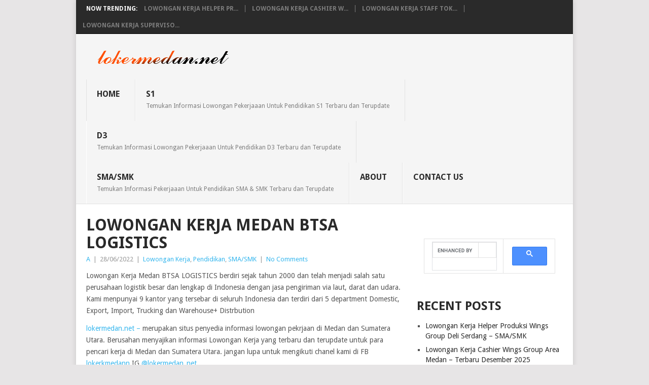

--- FILE ---
content_type: text/html; charset=UTF-8
request_url: https://lokermedan.net/lowongan-kerja-medan-btsa-logistics-3/
body_size: 17689
content:
<!DOCTYPE html>
<html lang="en-US" prefix="og: https://ogp.me/ns#">
<head>
<meta charset="UTF-8">
<meta name="viewport" content="width=device-width, initial-scale=1">
<link rel="profile" href="http://gmpg.org/xfn/11">
<link rel="pingback" href="https://lokermedan.net/xmlrpc.php">

<!-- Search Engine Optimization by Rank Math PRO - https://rankmath.com/ -->
<title>Lowongan Kerja Medan BTSA LOGISTICS - Loker Medan - Lowongan Kerja Medan 2025</title>
<meta name="description" content="Lowongan Kerja Medan BTSA LOGISTICS berdiri sejak tahun 2000 dan telah menjadi salah satu perusahaan logistik besar dan lengkap di Indonesia dengan jasa pengiriman via laut, darat dan udara."/>
<meta name="robots" content="follow, index, max-snippet:-1, max-video-preview:-1, max-image-preview:large"/>
<link rel="canonical" href="https://lokermedan.net/lowongan-kerja-medan-btsa-logistics-3/" />
<meta property="og:locale" content="en_US" />
<meta property="og:type" content="article" />
<meta property="og:title" content="Lowongan Kerja Medan BTSA LOGISTICS - Loker Medan - Lowongan Kerja Medan 2025" />
<meta property="og:description" content="Lowongan Kerja Medan BTSA LOGISTICS berdiri sejak tahun 2000 dan telah menjadi salah satu perusahaan logistik besar dan lengkap di Indonesia dengan jasa pengiriman via laut, darat dan udara." />
<meta property="og:url" content="https://lokermedan.net/lowongan-kerja-medan-btsa-logistics-3/" />
<meta property="og:site_name" content="Loker Medan - Lowongan Kerja Medan Terbaru 2024" />
<meta property="article:publisher" content="https://www.facebook.com/lokermedann" />
<meta property="article:tag" content="BTSA LOGISTICS" />
<meta property="article:tag" content="loker medan" />
<meta property="article:tag" content="Loker Medan 2022" />
<meta property="article:tag" content="Loker Medan Terbaru" />
<meta property="article:tag" content="Loker SMA/SMK" />
<meta property="article:tag" content="loker sumut" />
<meta property="article:tag" content="loker terbaru" />
<meta property="article:section" content="Lowongan Kerja" />
<meta property="og:updated_time" content="2022-06-28T09:15:09+07:00" />
<meta property="og:image" content="https://lokermedan.net/wp-content/uploads/2021/10/BTSA.png" />
<meta property="og:image:secure_url" content="https://lokermedan.net/wp-content/uploads/2021/10/BTSA.png" />
<meta property="og:image:width" content="800" />
<meta property="og:image:height" content="445" />
<meta property="og:image:alt" content="BTSA LOGISTICS" />
<meta property="og:image:type" content="image/png" />
<meta property="article:published_time" content="2022-06-28T07:49:28+07:00" />
<meta property="article:modified_time" content="2022-06-28T09:15:09+07:00" />
<meta name="twitter:card" content="summary_large_image" />
<meta name="twitter:title" content="Lowongan Kerja Medan BTSA LOGISTICS - Loker Medan - Lowongan Kerja Medan 2025" />
<meta name="twitter:description" content="Lowongan Kerja Medan BTSA LOGISTICS berdiri sejak tahun 2000 dan telah menjadi salah satu perusahaan logistik besar dan lengkap di Indonesia dengan jasa pengiriman via laut, darat dan udara." />
<meta name="twitter:site" content="@https://twitter.com/LokermedanN" />
<meta name="twitter:creator" content="@https://twitter.com/LokermedanN" />
<meta name="twitter:image" content="https://lokermedan.net/wp-content/uploads/2021/10/BTSA.png" />
<meta name="twitter:label1" content="Written by" />
<meta name="twitter:data1" content="A" />
<meta name="twitter:label2" content="Time to read" />
<meta name="twitter:data2" content="1 minute" />
<script type="application/ld+json" class="rank-math-schema-pro">{"@context":"https://schema.org","@graph":[{"@type":["Person","Organization"],"@id":"https://lokermedan.net/#person","name":"A","sameAs":["https://www.facebook.com/lokermedann","https://twitter.com/https://twitter.com/LokermedanN"],"logo":{"@type":"ImageObject","@id":"https://lokermedan.net/#logo","url":"https://lokermedan.net/wp-content/uploads/2021/12/cropped-lokermedan.net_-e1643017400845.png","contentUrl":"https://lokermedan.net/wp-content/uploads/2021/12/cropped-lokermedan.net_-e1643017400845.png","caption":"Loker Medan - Lowongan Kerja Medan Terbaru 2024","inLanguage":"en-US","width":"150","height":"34"},"image":{"@type":"ImageObject","@id":"https://lokermedan.net/#logo","url":"https://lokermedan.net/wp-content/uploads/2021/12/cropped-lokermedan.net_-e1643017400845.png","contentUrl":"https://lokermedan.net/wp-content/uploads/2021/12/cropped-lokermedan.net_-e1643017400845.png","caption":"Loker Medan - Lowongan Kerja Medan Terbaru 2024","inLanguage":"en-US","width":"150","height":"34"}},{"@type":"WebSite","@id":"https://lokermedan.net/#website","url":"https://lokermedan.net","name":"Loker Medan - Lowongan Kerja Medan Terbaru 2024","alternateName":"Lowongan Kerja Medan","publisher":{"@id":"https://lokermedan.net/#person"},"inLanguage":"en-US"},{"@type":"ImageObject","@id":"https://lokermedan.net/wp-content/uploads/2021/10/BTSA.png","url":"https://lokermedan.net/wp-content/uploads/2021/10/BTSA.png","width":"800","height":"445","caption":"BTSA LOGISTICS","inLanguage":"en-US"},{"@type":"BreadcrumbList","@id":"https://lokermedan.net/lowongan-kerja-medan-btsa-logistics-3/#breadcrumb","itemListElement":[{"@type":"ListItem","position":"1","item":{"@id":"https://lokermedan.net","name":"Home"}},{"@type":"ListItem","position":"2","item":{"@id":"https://lokermedan.net/lowongan-kerja-medan-btsa-logistics-3/","name":"Lowongan Kerja Medan BTSA LOGISTICS"}}]},{"@type":"WebPage","@id":"https://lokermedan.net/lowongan-kerja-medan-btsa-logistics-3/#webpage","url":"https://lokermedan.net/lowongan-kerja-medan-btsa-logistics-3/","name":"Lowongan Kerja Medan BTSA LOGISTICS - Loker Medan - Lowongan Kerja Medan 2025","datePublished":"2022-06-28T07:49:28+07:00","dateModified":"2022-06-28T09:15:09+07:00","isPartOf":{"@id":"https://lokermedan.net/#website"},"primaryImageOfPage":{"@id":"https://lokermedan.net/wp-content/uploads/2021/10/BTSA.png"},"inLanguage":"en-US","breadcrumb":{"@id":"https://lokermedan.net/lowongan-kerja-medan-btsa-logistics-3/#breadcrumb"}},{"@type":"Person","@id":"https://lokermedan.net/lowongan-kerja-medan-btsa-logistics-3/#author","name":"A","image":{"@type":"ImageObject","@id":"https://secure.gravatar.com/avatar/06e0520c49b6665f8149b59058d6460d4eb4b528553c36178239bb1f95825fda?s=96&amp;r=g","url":"https://secure.gravatar.com/avatar/06e0520c49b6665f8149b59058d6460d4eb4b528553c36178239bb1f95825fda?s=96&amp;r=g","caption":"A","inLanguage":"en-US"},"sameAs":["https://lokermedan.net"]},{"@type":"NewsArticle","headline":"Lowongan Kerja Medan BTSA LOGISTICS - Loker Medan - Lowongan Kerja Medan 2025","keywords":"BTSA LOGISTICS,lowongan kerja medan","datePublished":"2022-06-28T07:49:28+07:00","dateModified":"2022-06-28T09:15:09+07:00","author":{"@id":"https://lokermedan.net/lowongan-kerja-medan-btsa-logistics-3/#author","name":"A"},"publisher":{"@id":"https://lokermedan.net/#person"},"description":"Lowongan Kerja Medan BTSA LOGISTICS berdiri sejak tahun 2000 dan telah menjadi salah satu perusahaan logistik besar dan lengkap di Indonesia dengan jasa pengiriman via laut, darat dan udara.","copyrightYear":"2022","copyrightHolder":{"@id":"https://lokermedan.net/#person"},"name":"Lowongan Kerja Medan BTSA LOGISTICS - Loker Medan - Lowongan Kerja Medan 2025","@id":"https://lokermedan.net/lowongan-kerja-medan-btsa-logistics-3/#richSnippet","isPartOf":{"@id":"https://lokermedan.net/lowongan-kerja-medan-btsa-logistics-3/#webpage"},"image":{"@id":"https://lokermedan.net/wp-content/uploads/2021/10/BTSA.png"},"inLanguage":"en-US","mainEntityOfPage":{"@id":"https://lokermedan.net/lowongan-kerja-medan-btsa-logistics-3/#webpage"}}]}</script>
<!-- /Rank Math WordPress SEO plugin -->

<link rel='dns-prefetch' href='//www.googletagmanager.com' />
<link rel='dns-prefetch' href='//fonts.googleapis.com' />
<link rel="alternate" type="application/rss+xml" title="Loker Medan - Lowongan Kerja Medan 2025 &raquo; Feed" href="https://lokermedan.net/feed/" />
<link rel="alternate" type="application/rss+xml" title="Loker Medan - Lowongan Kerja Medan 2025 &raquo; Comments Feed" href="https://lokermedan.net/comments/feed/" />
<link rel="alternate" type="application/rss+xml" title="Loker Medan - Lowongan Kerja Medan 2025 &raquo; Lowongan Kerja Medan BTSA LOGISTICS Comments Feed" href="https://lokermedan.net/lowongan-kerja-medan-btsa-logistics-3/feed/" />
<link rel="alternate" title="oEmbed (JSON)" type="application/json+oembed" href="https://lokermedan.net/wp-json/oembed/1.0/embed?url=https%3A%2F%2Flokermedan.net%2Flowongan-kerja-medan-btsa-logistics-3%2F" />
<link rel="alternate" title="oEmbed (XML)" type="text/xml+oembed" href="https://lokermedan.net/wp-json/oembed/1.0/embed?url=https%3A%2F%2Flokermedan.net%2Flowongan-kerja-medan-btsa-logistics-3%2F&#038;format=xml" />
<style id='wp-img-auto-sizes-contain-inline-css' type='text/css'>
img:is([sizes=auto i],[sizes^="auto," i]){contain-intrinsic-size:3000px 1500px}
/*# sourceURL=wp-img-auto-sizes-contain-inline-css */
</style>
<style id='wp-emoji-styles-inline-css' type='text/css'>

	img.wp-smiley, img.emoji {
		display: inline !important;
		border: none !important;
		box-shadow: none !important;
		height: 1em !important;
		width: 1em !important;
		margin: 0 0.07em !important;
		vertical-align: -0.1em !important;
		background: none !important;
		padding: 0 !important;
	}
/*# sourceURL=wp-emoji-styles-inline-css */
</style>
<style id='wp-block-library-inline-css' type='text/css'>
:root{--wp-block-synced-color:#7a00df;--wp-block-synced-color--rgb:122,0,223;--wp-bound-block-color:var(--wp-block-synced-color);--wp-editor-canvas-background:#ddd;--wp-admin-theme-color:#007cba;--wp-admin-theme-color--rgb:0,124,186;--wp-admin-theme-color-darker-10:#006ba1;--wp-admin-theme-color-darker-10--rgb:0,107,160.5;--wp-admin-theme-color-darker-20:#005a87;--wp-admin-theme-color-darker-20--rgb:0,90,135;--wp-admin-border-width-focus:2px}@media (min-resolution:192dpi){:root{--wp-admin-border-width-focus:1.5px}}.wp-element-button{cursor:pointer}:root .has-very-light-gray-background-color{background-color:#eee}:root .has-very-dark-gray-background-color{background-color:#313131}:root .has-very-light-gray-color{color:#eee}:root .has-very-dark-gray-color{color:#313131}:root .has-vivid-green-cyan-to-vivid-cyan-blue-gradient-background{background:linear-gradient(135deg,#00d084,#0693e3)}:root .has-purple-crush-gradient-background{background:linear-gradient(135deg,#34e2e4,#4721fb 50%,#ab1dfe)}:root .has-hazy-dawn-gradient-background{background:linear-gradient(135deg,#faaca8,#dad0ec)}:root .has-subdued-olive-gradient-background{background:linear-gradient(135deg,#fafae1,#67a671)}:root .has-atomic-cream-gradient-background{background:linear-gradient(135deg,#fdd79a,#004a59)}:root .has-nightshade-gradient-background{background:linear-gradient(135deg,#330968,#31cdcf)}:root .has-midnight-gradient-background{background:linear-gradient(135deg,#020381,#2874fc)}:root{--wp--preset--font-size--normal:16px;--wp--preset--font-size--huge:42px}.has-regular-font-size{font-size:1em}.has-larger-font-size{font-size:2.625em}.has-normal-font-size{font-size:var(--wp--preset--font-size--normal)}.has-huge-font-size{font-size:var(--wp--preset--font-size--huge)}.has-text-align-center{text-align:center}.has-text-align-left{text-align:left}.has-text-align-right{text-align:right}.has-fit-text{white-space:nowrap!important}#end-resizable-editor-section{display:none}.aligncenter{clear:both}.items-justified-left{justify-content:flex-start}.items-justified-center{justify-content:center}.items-justified-right{justify-content:flex-end}.items-justified-space-between{justify-content:space-between}.screen-reader-text{border:0;clip-path:inset(50%);height:1px;margin:-1px;overflow:hidden;padding:0;position:absolute;width:1px;word-wrap:normal!important}.screen-reader-text:focus{background-color:#ddd;clip-path:none;color:#444;display:block;font-size:1em;height:auto;left:5px;line-height:normal;padding:15px 23px 14px;text-decoration:none;top:5px;width:auto;z-index:100000}html :where(.has-border-color){border-style:solid}html :where([style*=border-top-color]){border-top-style:solid}html :where([style*=border-right-color]){border-right-style:solid}html :where([style*=border-bottom-color]){border-bottom-style:solid}html :where([style*=border-left-color]){border-left-style:solid}html :where([style*=border-width]){border-style:solid}html :where([style*=border-top-width]){border-top-style:solid}html :where([style*=border-right-width]){border-right-style:solid}html :where([style*=border-bottom-width]){border-bottom-style:solid}html :where([style*=border-left-width]){border-left-style:solid}html :where(img[class*=wp-image-]){height:auto;max-width:100%}:where(figure){margin:0 0 1em}html :where(.is-position-sticky){--wp-admin--admin-bar--position-offset:var(--wp-admin--admin-bar--height,0px)}@media screen and (max-width:600px){html :where(.is-position-sticky){--wp-admin--admin-bar--position-offset:0px}}

/*# sourceURL=wp-block-library-inline-css */
</style><style id='wp-block-heading-inline-css' type='text/css'>
h1:where(.wp-block-heading).has-background,h2:where(.wp-block-heading).has-background,h3:where(.wp-block-heading).has-background,h4:where(.wp-block-heading).has-background,h5:where(.wp-block-heading).has-background,h6:where(.wp-block-heading).has-background{padding:1.25em 2.375em}h1.has-text-align-left[style*=writing-mode]:where([style*=vertical-lr]),h1.has-text-align-right[style*=writing-mode]:where([style*=vertical-rl]),h2.has-text-align-left[style*=writing-mode]:where([style*=vertical-lr]),h2.has-text-align-right[style*=writing-mode]:where([style*=vertical-rl]),h3.has-text-align-left[style*=writing-mode]:where([style*=vertical-lr]),h3.has-text-align-right[style*=writing-mode]:where([style*=vertical-rl]),h4.has-text-align-left[style*=writing-mode]:where([style*=vertical-lr]),h4.has-text-align-right[style*=writing-mode]:where([style*=vertical-rl]),h5.has-text-align-left[style*=writing-mode]:where([style*=vertical-lr]),h5.has-text-align-right[style*=writing-mode]:where([style*=vertical-rl]),h6.has-text-align-left[style*=writing-mode]:where([style*=vertical-lr]),h6.has-text-align-right[style*=writing-mode]:where([style*=vertical-rl]){rotate:180deg}
/*# sourceURL=https://lokermedan.net/wp-includes/blocks/heading/style.min.css */
</style>
<style id='wp-block-latest-posts-inline-css' type='text/css'>
.wp-block-latest-posts{box-sizing:border-box}.wp-block-latest-posts.alignleft{margin-right:2em}.wp-block-latest-posts.alignright{margin-left:2em}.wp-block-latest-posts.wp-block-latest-posts__list{list-style:none}.wp-block-latest-posts.wp-block-latest-posts__list li{clear:both;overflow-wrap:break-word}.wp-block-latest-posts.is-grid{display:flex;flex-wrap:wrap}.wp-block-latest-posts.is-grid li{margin:0 1.25em 1.25em 0;width:100%}@media (min-width:600px){.wp-block-latest-posts.columns-2 li{width:calc(50% - .625em)}.wp-block-latest-posts.columns-2 li:nth-child(2n){margin-right:0}.wp-block-latest-posts.columns-3 li{width:calc(33.33333% - .83333em)}.wp-block-latest-posts.columns-3 li:nth-child(3n){margin-right:0}.wp-block-latest-posts.columns-4 li{width:calc(25% - .9375em)}.wp-block-latest-posts.columns-4 li:nth-child(4n){margin-right:0}.wp-block-latest-posts.columns-5 li{width:calc(20% - 1em)}.wp-block-latest-posts.columns-5 li:nth-child(5n){margin-right:0}.wp-block-latest-posts.columns-6 li{width:calc(16.66667% - 1.04167em)}.wp-block-latest-posts.columns-6 li:nth-child(6n){margin-right:0}}:root :where(.wp-block-latest-posts.is-grid){padding:0}:root :where(.wp-block-latest-posts.wp-block-latest-posts__list){padding-left:0}.wp-block-latest-posts__post-author,.wp-block-latest-posts__post-date{display:block;font-size:.8125em}.wp-block-latest-posts__post-excerpt,.wp-block-latest-posts__post-full-content{margin-bottom:1em;margin-top:.5em}.wp-block-latest-posts__featured-image a{display:inline-block}.wp-block-latest-posts__featured-image img{height:auto;max-width:100%;width:auto}.wp-block-latest-posts__featured-image.alignleft{float:left;margin-right:1em}.wp-block-latest-posts__featured-image.alignright{float:right;margin-left:1em}.wp-block-latest-posts__featured-image.aligncenter{margin-bottom:1em;text-align:center}
/*# sourceURL=https://lokermedan.net/wp-includes/blocks/latest-posts/style.min.css */
</style>
<style id='wp-block-group-inline-css' type='text/css'>
.wp-block-group{box-sizing:border-box}:where(.wp-block-group.wp-block-group-is-layout-constrained){position:relative}
/*# sourceURL=https://lokermedan.net/wp-includes/blocks/group/style.min.css */
</style>
<style id='wp-block-group-theme-inline-css' type='text/css'>
:where(.wp-block-group.has-background){padding:1.25em 2.375em}
/*# sourceURL=https://lokermedan.net/wp-includes/blocks/group/theme.min.css */
</style>
<style id='global-styles-inline-css' type='text/css'>
:root{--wp--preset--aspect-ratio--square: 1;--wp--preset--aspect-ratio--4-3: 4/3;--wp--preset--aspect-ratio--3-4: 3/4;--wp--preset--aspect-ratio--3-2: 3/2;--wp--preset--aspect-ratio--2-3: 2/3;--wp--preset--aspect-ratio--16-9: 16/9;--wp--preset--aspect-ratio--9-16: 9/16;--wp--preset--color--black: #000000;--wp--preset--color--cyan-bluish-gray: #abb8c3;--wp--preset--color--white: #ffffff;--wp--preset--color--pale-pink: #f78da7;--wp--preset--color--vivid-red: #cf2e2e;--wp--preset--color--luminous-vivid-orange: #ff6900;--wp--preset--color--luminous-vivid-amber: #fcb900;--wp--preset--color--light-green-cyan: #7bdcb5;--wp--preset--color--vivid-green-cyan: #00d084;--wp--preset--color--pale-cyan-blue: #8ed1fc;--wp--preset--color--vivid-cyan-blue: #0693e3;--wp--preset--color--vivid-purple: #9b51e0;--wp--preset--gradient--vivid-cyan-blue-to-vivid-purple: linear-gradient(135deg,rgb(6,147,227) 0%,rgb(155,81,224) 100%);--wp--preset--gradient--light-green-cyan-to-vivid-green-cyan: linear-gradient(135deg,rgb(122,220,180) 0%,rgb(0,208,130) 100%);--wp--preset--gradient--luminous-vivid-amber-to-luminous-vivid-orange: linear-gradient(135deg,rgb(252,185,0) 0%,rgb(255,105,0) 100%);--wp--preset--gradient--luminous-vivid-orange-to-vivid-red: linear-gradient(135deg,rgb(255,105,0) 0%,rgb(207,46,46) 100%);--wp--preset--gradient--very-light-gray-to-cyan-bluish-gray: linear-gradient(135deg,rgb(238,238,238) 0%,rgb(169,184,195) 100%);--wp--preset--gradient--cool-to-warm-spectrum: linear-gradient(135deg,rgb(74,234,220) 0%,rgb(151,120,209) 20%,rgb(207,42,186) 40%,rgb(238,44,130) 60%,rgb(251,105,98) 80%,rgb(254,248,76) 100%);--wp--preset--gradient--blush-light-purple: linear-gradient(135deg,rgb(255,206,236) 0%,rgb(152,150,240) 100%);--wp--preset--gradient--blush-bordeaux: linear-gradient(135deg,rgb(254,205,165) 0%,rgb(254,45,45) 50%,rgb(107,0,62) 100%);--wp--preset--gradient--luminous-dusk: linear-gradient(135deg,rgb(255,203,112) 0%,rgb(199,81,192) 50%,rgb(65,88,208) 100%);--wp--preset--gradient--pale-ocean: linear-gradient(135deg,rgb(255,245,203) 0%,rgb(182,227,212) 50%,rgb(51,167,181) 100%);--wp--preset--gradient--electric-grass: linear-gradient(135deg,rgb(202,248,128) 0%,rgb(113,206,126) 100%);--wp--preset--gradient--midnight: linear-gradient(135deg,rgb(2,3,129) 0%,rgb(40,116,252) 100%);--wp--preset--font-size--small: 13px;--wp--preset--font-size--medium: 20px;--wp--preset--font-size--large: 36px;--wp--preset--font-size--x-large: 42px;--wp--preset--spacing--20: 0.44rem;--wp--preset--spacing--30: 0.67rem;--wp--preset--spacing--40: 1rem;--wp--preset--spacing--50: 1.5rem;--wp--preset--spacing--60: 2.25rem;--wp--preset--spacing--70: 3.38rem;--wp--preset--spacing--80: 5.06rem;--wp--preset--shadow--natural: 6px 6px 9px rgba(0, 0, 0, 0.2);--wp--preset--shadow--deep: 12px 12px 50px rgba(0, 0, 0, 0.4);--wp--preset--shadow--sharp: 6px 6px 0px rgba(0, 0, 0, 0.2);--wp--preset--shadow--outlined: 6px 6px 0px -3px rgb(255, 255, 255), 6px 6px rgb(0, 0, 0);--wp--preset--shadow--crisp: 6px 6px 0px rgb(0, 0, 0);}:where(.is-layout-flex){gap: 0.5em;}:where(.is-layout-grid){gap: 0.5em;}body .is-layout-flex{display: flex;}.is-layout-flex{flex-wrap: wrap;align-items: center;}.is-layout-flex > :is(*, div){margin: 0;}body .is-layout-grid{display: grid;}.is-layout-grid > :is(*, div){margin: 0;}:where(.wp-block-columns.is-layout-flex){gap: 2em;}:where(.wp-block-columns.is-layout-grid){gap: 2em;}:where(.wp-block-post-template.is-layout-flex){gap: 1.25em;}:where(.wp-block-post-template.is-layout-grid){gap: 1.25em;}.has-black-color{color: var(--wp--preset--color--black) !important;}.has-cyan-bluish-gray-color{color: var(--wp--preset--color--cyan-bluish-gray) !important;}.has-white-color{color: var(--wp--preset--color--white) !important;}.has-pale-pink-color{color: var(--wp--preset--color--pale-pink) !important;}.has-vivid-red-color{color: var(--wp--preset--color--vivid-red) !important;}.has-luminous-vivid-orange-color{color: var(--wp--preset--color--luminous-vivid-orange) !important;}.has-luminous-vivid-amber-color{color: var(--wp--preset--color--luminous-vivid-amber) !important;}.has-light-green-cyan-color{color: var(--wp--preset--color--light-green-cyan) !important;}.has-vivid-green-cyan-color{color: var(--wp--preset--color--vivid-green-cyan) !important;}.has-pale-cyan-blue-color{color: var(--wp--preset--color--pale-cyan-blue) !important;}.has-vivid-cyan-blue-color{color: var(--wp--preset--color--vivid-cyan-blue) !important;}.has-vivid-purple-color{color: var(--wp--preset--color--vivid-purple) !important;}.has-black-background-color{background-color: var(--wp--preset--color--black) !important;}.has-cyan-bluish-gray-background-color{background-color: var(--wp--preset--color--cyan-bluish-gray) !important;}.has-white-background-color{background-color: var(--wp--preset--color--white) !important;}.has-pale-pink-background-color{background-color: var(--wp--preset--color--pale-pink) !important;}.has-vivid-red-background-color{background-color: var(--wp--preset--color--vivid-red) !important;}.has-luminous-vivid-orange-background-color{background-color: var(--wp--preset--color--luminous-vivid-orange) !important;}.has-luminous-vivid-amber-background-color{background-color: var(--wp--preset--color--luminous-vivid-amber) !important;}.has-light-green-cyan-background-color{background-color: var(--wp--preset--color--light-green-cyan) !important;}.has-vivid-green-cyan-background-color{background-color: var(--wp--preset--color--vivid-green-cyan) !important;}.has-pale-cyan-blue-background-color{background-color: var(--wp--preset--color--pale-cyan-blue) !important;}.has-vivid-cyan-blue-background-color{background-color: var(--wp--preset--color--vivid-cyan-blue) !important;}.has-vivid-purple-background-color{background-color: var(--wp--preset--color--vivid-purple) !important;}.has-black-border-color{border-color: var(--wp--preset--color--black) !important;}.has-cyan-bluish-gray-border-color{border-color: var(--wp--preset--color--cyan-bluish-gray) !important;}.has-white-border-color{border-color: var(--wp--preset--color--white) !important;}.has-pale-pink-border-color{border-color: var(--wp--preset--color--pale-pink) !important;}.has-vivid-red-border-color{border-color: var(--wp--preset--color--vivid-red) !important;}.has-luminous-vivid-orange-border-color{border-color: var(--wp--preset--color--luminous-vivid-orange) !important;}.has-luminous-vivid-amber-border-color{border-color: var(--wp--preset--color--luminous-vivid-amber) !important;}.has-light-green-cyan-border-color{border-color: var(--wp--preset--color--light-green-cyan) !important;}.has-vivid-green-cyan-border-color{border-color: var(--wp--preset--color--vivid-green-cyan) !important;}.has-pale-cyan-blue-border-color{border-color: var(--wp--preset--color--pale-cyan-blue) !important;}.has-vivid-cyan-blue-border-color{border-color: var(--wp--preset--color--vivid-cyan-blue) !important;}.has-vivid-purple-border-color{border-color: var(--wp--preset--color--vivid-purple) !important;}.has-vivid-cyan-blue-to-vivid-purple-gradient-background{background: var(--wp--preset--gradient--vivid-cyan-blue-to-vivid-purple) !important;}.has-light-green-cyan-to-vivid-green-cyan-gradient-background{background: var(--wp--preset--gradient--light-green-cyan-to-vivid-green-cyan) !important;}.has-luminous-vivid-amber-to-luminous-vivid-orange-gradient-background{background: var(--wp--preset--gradient--luminous-vivid-amber-to-luminous-vivid-orange) !important;}.has-luminous-vivid-orange-to-vivid-red-gradient-background{background: var(--wp--preset--gradient--luminous-vivid-orange-to-vivid-red) !important;}.has-very-light-gray-to-cyan-bluish-gray-gradient-background{background: var(--wp--preset--gradient--very-light-gray-to-cyan-bluish-gray) !important;}.has-cool-to-warm-spectrum-gradient-background{background: var(--wp--preset--gradient--cool-to-warm-spectrum) !important;}.has-blush-light-purple-gradient-background{background: var(--wp--preset--gradient--blush-light-purple) !important;}.has-blush-bordeaux-gradient-background{background: var(--wp--preset--gradient--blush-bordeaux) !important;}.has-luminous-dusk-gradient-background{background: var(--wp--preset--gradient--luminous-dusk) !important;}.has-pale-ocean-gradient-background{background: var(--wp--preset--gradient--pale-ocean) !important;}.has-electric-grass-gradient-background{background: var(--wp--preset--gradient--electric-grass) !important;}.has-midnight-gradient-background{background: var(--wp--preset--gradient--midnight) !important;}.has-small-font-size{font-size: var(--wp--preset--font-size--small) !important;}.has-medium-font-size{font-size: var(--wp--preset--font-size--medium) !important;}.has-large-font-size{font-size: var(--wp--preset--font-size--large) !important;}.has-x-large-font-size{font-size: var(--wp--preset--font-size--x-large) !important;}
/*# sourceURL=global-styles-inline-css */
</style>

<style id='classic-theme-styles-inline-css' type='text/css'>
/*! This file is auto-generated */
.wp-block-button__link{color:#fff;background-color:#32373c;border-radius:9999px;box-shadow:none;text-decoration:none;padding:calc(.667em + 2px) calc(1.333em + 2px);font-size:1.125em}.wp-block-file__button{background:#32373c;color:#fff;text-decoration:none}
/*# sourceURL=/wp-includes/css/classic-themes.min.css */
</style>
<link rel='stylesheet' id='point-style-css' href='https://lokermedan.net/wp-content/themes/point/style.css?ver=6.9' type='text/css' media='all' />
<style id='point-style-inline-css' type='text/css'>

		a:hover, .menu .current-menu-item > a, .menu .current-menu-item, .current-menu-ancestor > a.sf-with-ul, .current-menu-ancestor, footer .textwidget a, .single_post a:not(.wp-block-button__link), #commentform a, .copyrights a:hover, a, footer .widget li a:hover, .menu > li:hover > a, .single_post .post-info a, .post-info a, .readMore a, .reply a, .fn a, .carousel a:hover, .single_post .related-posts a:hover, .sidebar.c-4-12 .textwidget a, footer .textwidget a, .sidebar.c-4-12 a:hover, .title a:hover, .trending-articles li a:hover { color: #38B7EE; }
		.review-result, .review-total-only { color: #38B7EE!important; }
		.nav-previous a, .nav-next a, .sub-menu, #commentform input#submit, .tagcloud a, #tabber ul.tabs li a.selected, .featured-cat, .mts-subscribe input[type='submit'], .pagination a, .widget .wpt_widget_content #tags-tab-content ul li a, .latestPost-review-wrapper, .pagination .dots, .primary-navigation #wpmm-megamenu .wpmm-posts .wpmm-pagination a, #wpmm-megamenu .review-total-only, body .latestPost-review-wrapper, .review-type-circle.wp-review-show-total { background: #38B7EE; color: #fff; } .header-button { background: #38B7EE; } #logo a { color: #blank; }
		
		
/*# sourceURL=point-style-inline-css */
</style>
<link rel='stylesheet' id='theme-slug-fonts-css' href='//fonts.googleapis.com/css?family=Droid+Sans%3A400%2C700&#038;subset=latin-ext' type='text/css' media='all' />
<script type="text/javascript" src="https://lokermedan.net/wp-includes/js/jquery/jquery.min.js?ver=3.7.1" id="jquery-core-js"></script>
<script type="text/javascript" src="https://lokermedan.net/wp-includes/js/jquery/jquery-migrate.min.js?ver=3.4.1" id="jquery-migrate-js"></script>
<script type="text/javascript" src="https://lokermedan.net/wp-content/themes/point/js/customscripts.js?ver=6.9" id="point-customscripts-js"></script>

<!-- Google tag (gtag.js) snippet added by Site Kit -->
<!-- Google Analytics snippet added by Site Kit -->
<script type="text/javascript" src="https://www.googletagmanager.com/gtag/js?id=G-MZ9MSS2LJX" id="google_gtagjs-js" async></script>
<script type="text/javascript" id="google_gtagjs-js-after">
/* <![CDATA[ */
window.dataLayer = window.dataLayer || [];function gtag(){dataLayer.push(arguments);}
gtag("set","linker",{"domains":["lokermedan.net"]});
gtag("js", new Date());
gtag("set", "developer_id.dZTNiMT", true);
gtag("config", "G-MZ9MSS2LJX", {"googlesitekit_post_type":"post","googlesitekit_post_date":"20220628","googlesitekit_post_categories":"Lowongan Kerja; Pendidikan; SMA\/SMK"});
 window._googlesitekit = window._googlesitekit || {}; window._googlesitekit.throttledEvents = []; window._googlesitekit.gtagEvent = (name, data) => { var key = JSON.stringify( { name, data } ); if ( !! window._googlesitekit.throttledEvents[ key ] ) { return; } window._googlesitekit.throttledEvents[ key ] = true; setTimeout( () => { delete window._googlesitekit.throttledEvents[ key ]; }, 5 ); gtag( "event", name, { ...data, event_source: "site-kit" } ); }; 
//# sourceURL=google_gtagjs-js-after
/* ]]> */
</script>
<link rel="https://api.w.org/" href="https://lokermedan.net/wp-json/" /><link rel="alternate" title="JSON" type="application/json" href="https://lokermedan.net/wp-json/wp/v2/posts/6444" /><link rel="EditURI" type="application/rsd+xml" title="RSD" href="https://lokermedan.net/xmlrpc.php?rsd" />
<meta name="generator" content="WordPress 6.9" />
<link rel='shortlink' href='https://lokermedan.net/?p=6444' />
<meta name="generator" content="Site Kit by Google 1.170.0" />
<!-- Google AdSense meta tags added by Site Kit -->
<meta name="google-adsense-platform-account" content="ca-host-pub-2644536267352236">
<meta name="google-adsense-platform-domain" content="sitekit.withgoogle.com">
<!-- End Google AdSense meta tags added by Site Kit -->
		<style type="text/css">
							.site-title, .site-description {
					position: absolute;
					clip: rect(1px, 1px, 1px, 1px);
				}
						</style>
		<link rel="icon" href="https://lokermedan.net/wp-content/uploads/2021/09/cropped-LM-32x32.jpg" sizes="32x32" />
<link rel="icon" href="https://lokermedan.net/wp-content/uploads/2021/09/cropped-LM-192x192.jpg" sizes="192x192" />
<link rel="apple-touch-icon" href="https://lokermedan.net/wp-content/uploads/2021/09/cropped-LM-180x180.jpg" />
<meta name="msapplication-TileImage" content="https://lokermedan.net/wp-content/uploads/2021/09/cropped-LM-270x270.jpg" />
</head>

<body id="blog" class="wp-singular post-template-default single single-post postid-6444 single-format-standard wp-custom-logo wp-embed-responsive wp-theme-point ">

<div class="main-container clear">

				<div class="trending-articles">
				<ul>
					<li class="firstlink">Now Trending:</li>
													<li class="trendingPost">
									<a href="https://lokermedan.net/lowongan-kerja-helper-produksi-wings-group-deli-serdang-sma-smk/" title="Lowongan Kerja Helper Produksi Wings Group Deli Serdang – SMA/SMK" rel="bookmark">Lowongan Kerja Helper Pr...</a>
								</li>
																<li class="trendingPost">
									<a href="https://lokermedan.net/lowongan-kerja-cashier-wings-group-area-medan-terbaru-desember-2025/" title="Lowongan Kerja Cashier Wings Group Area Medan – Terbaru Desember 2025" rel="bookmark">Lowongan Kerja Cashier W...</a>
								</li>
																<li class="trendingPost">
									<a href="https://lokermedan.net/lowongan-kerja-staff-toko-di-kudu-creative-terbaru/" title="Lowongan Kerja Staff Toko di Kudu Creative Terbaru" rel="bookmark">Lowongan Kerja Staff Tok...</a>
								</li>
																<li class="trendingPost">
									<a href="https://lokermedan.net/lowongan-kerja-supervisor-warehouse-logistik-pt-aice-sumatera-industry-terbaru-penempatan-kek-sei-mangkei/" title="Lowongan Kerja Supervisor Warehouse Logistik PT Aice Sumatera Industry Terbaru – Penempatan KEK Sei Mangkei" rel="bookmark">Lowongan Kerja Superviso...</a>
								</li>
												</ul>
			</div>
					<header id="masthead" class="site-header" role="banner">
			<div class="site-branding">
															<h2 id="logo" class="image-logo" itemprop="headline">
							<a href="https://lokermedan.net"><img src="https://lokermedan.net/wp-content/uploads/2021/09/lokermedan.net_-2.png" alt="Loker Medan &#8211; Lowongan Kerja Medan 2025"></a>
						</h2><!-- END #logo -->
									
				<a href="#" id="pull" class="toggle-mobile-menu">Menu</a>
				<div class="primary-navigation">
					<nav id="navigation" class="mobile-menu-wrapper" role="navigation">
						<ul id="menu-menu-atas" class="menu clearfix"><li id="menu-item-3889" class="menu-item menu-item-type-custom menu-item-object-custom menu-item-home"><a href="https://lokermedan.net/">Home<br /><span class="sub"></span></a></li>
<li id="menu-item-3892" class="menu-item menu-item-type-taxonomy menu-item-object-category"><a href="https://lokermedan.net/category/lowongan-kerja/pendidikan/s1/">S1<br /><span class="sub">Temukan Informasi Lowongan Pekerjaaan Untuk Pendidikan S1 Terbaru dan Terupdate</span></a></li>
<li id="menu-item-3893" class="menu-item menu-item-type-taxonomy menu-item-object-category"><a href="https://lokermedan.net/category/lowongan-kerja/pendidikan/d3/">D3<br /><span class="sub">Temukan Informasi Lowongan Pekerjaaan Untuk Pendidikan D3 Terbaru dan Terupdate</span></a></li>
<li id="menu-item-3894" class="menu-item menu-item-type-taxonomy menu-item-object-category current-post-ancestor current-menu-parent current-post-parent"><a href="https://lokermedan.net/category/lowongan-kerja/pendidikan/sma/">SMA/SMK<br /><span class="sub">Temukan Informasi Pekerjaaan Untuk Pendidikan SMA &#038; SMK Terbaru dan Terupdate</span></a></li>
<li id="menu-item-3890" class="menu-item menu-item-type-post_type menu-item-object-page"><a href="https://lokermedan.net/http-127-0-0-1-wordpress-page_id26/">About<br /><span class="sub"></span></a></li>
<li id="menu-item-3891" class="menu-item menu-item-type-post_type menu-item-object-page"><a href="https://lokermedan.net/contact-us/">Contact Us<br /><span class="sub"></span></a></li>
</ul>					</nav><!-- #navigation -->
				</div><!-- .primary-navigation -->
			</div><!-- .site-branding -->
		</header><!-- #masthead -->

		<div id="page" class="single clear">
	<div class="content">
		<!-- Start Article -->
		<article class="article">
							<div id="post-6444" class="post post-6444 type-post status-publish format-standard has-post-thumbnail hentry category-lowongan-kerja category-pendidikan category-sma tag-btsa-logistics tag-loker-medan tag-loker-medan-2022 tag-loker-medan-terbaru tag-loker-sma-smk tag-loker-sumut tag-loker-terbaru">
					<div class="single_post">
													<header>
																	<h1 class="title single-title">Lowongan Kerja Medan BTSA LOGISTICS</h1>
																									<div class="post-info"><span class="theauthor"><a href="https://lokermedan.net/author/ali/" title="Posts by A" rel="author">A</a></span> | <span class="thetime">28/06/2022</span> | <span class="thecategory"><a href="https://lokermedan.net/category/lowongan-kerja/" rel="category tag">Lowongan Kerja</a>, <a href="https://lokermedan.net/category/lowongan-kerja/pendidikan/" rel="category tag">Pendidikan</a>, <a href="https://lokermedan.net/category/lowongan-kerja/pendidikan/sma/" rel="category tag">SMA/SMK</a></span> | <span class="thecomment"><a href="https://lokermedan.net/lowongan-kerja-medan-btsa-logistics-3/#respond">No Comments</a></span></div>
															</header>
												<!-- Start Content -->
						<div class="post-single-content box mark-links">
							<p>Lowongan Kerja Medan BTSA LOGISTICS berdiri sejak tahun 2000 dan telah menjadi salah satu perusahaan logistik besar dan lengkap di Indonesia dengan jasa pengiriman via laut, darat dan udara. Kami menpunyai 9 kantor yang tersebar di seluruh Indonesia dan terdiri dari 5 department Domestic, Export, Import, Trucking dan Warehouse+ Distrbution</p>
<p><a href="https://lokermedan.net">lokermedan.net – </a>merupakan situs penyedia informasi lowongan pekrjaan di Medan dan Sumatera Utara. Berusahan menyajikan informasi Lowongan Kerja yang terbaru dan terupdate untuk para pencari kerja di Medan dan Sumatera Utara. jangan lupa untuk mengikuti chanel kami di FB <a href="https://www.facebook.com/lokermedann" target="_blank" rel="noopener">lokerkmedann</a> IG <a href="https://www.instagram.com/lokermedan_net/" target="_blank" rel="noopener">@lokermedan_net</a></p>
<h2 style="text-align: center;">Lowongan Kerja Medan BTSA LOGISTICS</h2>
<hr />
<h3>STAFF FINANCE</h3>
<p>Persyaratan :</p>
<ul>
<li>Berjenis kelamin Wanita</li>
<li>Usia maksimal 25 tahun</li>
<li>Pendidikan minimal SMA / sedang kuliah jurusan Akuntansi</li>
<li>Mampu mengoperasikan komputer minimal MS Office (Excel dan Word)</li>
<li>Memiliki integritas tinggi</li>
<li>Bisa berbahasa hokkien</li>
<li>Sehat jasmani dan rohani</li>
<li>Jujur, tegas, loyal, teliti, mampu bekerja dibawah tekanan serta bertanggung jawab</li>
<li>Penempatan Medan</li>
</ul>
<h4><strong>Cek Info Loker Lainnya:</strong></h4>
<ul>
<li><strong><a href="https://lokermedan.net/category/lowongan-kerja/pendidikan/sma/">Lowongan Kerja SMA/SMK</a></strong></li>
<li><strong><a href="https://lokermedan.net/category/lowongan-kerja/pendidikan/d3/">Lowongan Kerja D3</a></strong></li>
<li><strong><a href="https://lokermedan.net/category/lowongan-kerja/pendidikan/s1/">Lowongan Kerja S1</a></strong></li>
<li><strong><a href="http://creativemuslim.my.id/" target="_blank" rel="noopener">Lowongan Kerja Indonesia</a></strong></li>
</ul>
<hr />
<p style="text-align: center;">Jika Anda memenuhi persyaratan :</p>
<p style="text-align: center;">silahkan mengisi data di website kami: <a href="https://btsa.co.id/karir" target="_blank" rel="noopener">https://btsa.co.id/karir</a></p>
<p style="text-align: center;">*Paling lambat 30 Juni 2022</p>
<p>Hati-hati terhadap segala bentuk jenis penipuan karena sejatinya pendaftaran lowongan pekerjaan itu gratis tidak ada biaya dalam bentuk apapun.</p>
<hr />
<p><b>Gabung di group Telegram kami ya <a href="https://t.me/lokermedannn">t.me/lokermedannn</a> IG kami<a href="https://www.instagram.com/lokermedan_net/" target="_blank" rel="noopener">@lokermedan_net </a> dan FB <a href="https://www.facebook.com/lokermedann" target="_blank" rel="noopener">Loker Medan</a> untuk informasi loker terbaru setiap harinya</b></p>
								<!-- Start Tags -->
								<div class="tags"><span class="tagtext">Tags:</span><a href="https://lokermedan.net/tag/btsa-logistics/" rel="tag">BTSA LOGISTICS</a>, <a href="https://lokermedan.net/tag/loker-medan/" rel="tag">loker medan</a>, <a href="https://lokermedan.net/tag/loker-medan-2022/" rel="tag">Loker Medan 2022</a>, <a href="https://lokermedan.net/tag/loker-medan-terbaru/" rel="tag">Loker Medan Terbaru</a>, <a href="https://lokermedan.net/tag/loker-sma-smk/" rel="tag">Loker SMA/SMK</a>, <a href="https://lokermedan.net/tag/loker-sumut/" rel="tag">loker sumut</a>, <a href="https://lokermedan.net/tag/loker-terbaru/" rel="tag">loker terbaru</a></div>
								<!-- End Tags -->
														</div>
						<!-- End Content -->
						<div class="related-posts"><h3>Related Posts</h3><div class="postauthor-top"><ul>											<li class=" rpexcerpt1 ">
												<a class="relatedthumb" href="https://lokermedan.net/lowongan-kerja-musimas-supplier-engagement-officer/" rel="bookmark" title="LOWONGAN KERJA MUSIMAS SUPPLIER ENGAGEMENT OFFICER">
													<span class="rthumb">
														<img width="60" height="33" src="https://lokermedan.net/wp-content/uploads/2021/06/240621.03-1.png" class="attachment-widgetthumb size-widgetthumb wp-post-image" alt="" title="" decoding="async" srcset="https://lokermedan.net/wp-content/uploads/2021/06/240621.03-1.png 800w, https://lokermedan.net/wp-content/uploads/2021/06/240621.03-1-300x167.png 300w, https://lokermedan.net/wp-content/uploads/2021/06/240621.03-1-768x427.png 768w" sizes="(max-width: 60px) 100vw, 60px" />													</span>
													<span>
														LOWONGAN KERJA MUSIMAS SUPPLIER ENGAGEMENT OFFICER													</span>
												</a>
												<div class="meta">
													<a href="https://lokermedan.net/lowongan-kerja-musimas-supplier-engagement-officer/#comments" rel="nofollow">5 Comments</a> | <span class="thetime">Jun 24, 2021</span>
												</div> <!--end .entry-meta-->
											</li>
																						<li class=" rpexcerpt2 last">
												<a class="relatedthumb" href="https://lokermedan.net/lowongan-kerja-medan-di-pt-garudafood-putra-putri-jaya-tbk-april-2025/" rel="bookmark" title="Lowongan Kerja Medan di PT Garudafood Putra Putri Jaya Tbk April 2025">
													<span class="rthumb">
														<img width="60" height="34" src="https://lokermedan.net/wp-content/uploads/2021/12/PT-Garudafood-Putra-Putri-Jaya-Tbk.jpg" class="attachment-widgetthumb size-widgetthumb wp-post-image" alt="Lowongan Kerja Medan" title="" decoding="async" srcset="https://lokermedan.net/wp-content/uploads/2021/12/PT-Garudafood-Putra-Putri-Jaya-Tbk.jpg 800w, https://lokermedan.net/wp-content/uploads/2021/12/PT-Garudafood-Putra-Putri-Jaya-Tbk-450x253.jpg 450w, https://lokermedan.net/wp-content/uploads/2021/12/PT-Garudafood-Putra-Putri-Jaya-Tbk-768x432.jpg 768w" sizes="(max-width: 60px) 100vw, 60px" />													</span>
													<span>
														Lowongan Kerja Medan di PT Garudafood Putra Putri Jaya Tbk April 2025													</span>
												</a>
												<div class="meta">
													<a href="https://lokermedan.net/lowongan-kerja-medan-di-pt-garudafood-putra-putri-jaya-tbk-april-2025/#comments" rel="nofollow">2 Comments</a> | <span class="thetime">Apr 21, 2025</span>
												</div> <!--end .entry-meta-->
											</li>
																						<li class=" rpexcerpt3 ">
												<a class="relatedthumb" href="https://lokermedan.net/lowongan-staff-produksi-di-pt-leong-hup-jayaindo-kim-2-sumatera-utara/" rel="bookmark" title="Lowongan Staff Produksi di PT Leong Hup Jayaindo – KIM 2 Sumatera Utara">
													<span class="rthumb">
														<img width="60" height="31" src="https://lokermedan.net/wp-content/uploads/2025/07/IMG_1462.jpeg" class="attachment-widgetthumb size-widgetthumb wp-post-image" alt="" title="" decoding="async" srcset="https://lokermedan.net/wp-content/uploads/2025/07/IMG_1462.jpeg 828w, https://lokermedan.net/wp-content/uploads/2025/07/IMG_1462-450x233.jpeg 450w, https://lokermedan.net/wp-content/uploads/2025/07/IMG_1462-768x398.jpeg 768w, https://lokermedan.net/wp-content/uploads/2025/07/IMG_1462-390x205.jpeg 390w, https://lokermedan.net/wp-content/uploads/2025/07/IMG_1462-800x429.jpeg 800w" sizes="(max-width: 60px) 100vw, 60px" />													</span>
													<span>
														Lowongan Staff Produksi di PT Leong Hup Jayaindo – KIM 2 Sumatera Utara													</span>
												</a>
												<div class="meta">
													<a href="https://lokermedan.net/lowongan-staff-produksi-di-pt-leong-hup-jayaindo-kim-2-sumatera-utara/#comments" rel="nofollow">1 Comment</a> | <span class="thetime">Jul 9, 2025</span>
												</div> <!--end .entry-meta-->
											</li>
																						<li class="last rpexcerpt4 last">
												<a class="relatedthumb" href="https://lokermedan.net/lowongan-kerja-medan-oktober-pt-solusi-energy-nusantara/" rel="bookmark" title="Lowongan Kerja Medan Oktober PT Solusi Energy Nusantara">
													<span class="rthumb">
														<img width="60" height="34" src="https://lokermedan.net/wp-content/uploads/2021/12/PT-Solusi-Energy-Nusantara.png" class="attachment-widgetthumb size-widgetthumb wp-post-image" alt="PT Solusi Energy Nusantara (SENA)" title="" decoding="async" loading="lazy" srcset="https://lokermedan.net/wp-content/uploads/2021/12/PT-Solusi-Energy-Nusantara.png 800w, https://lokermedan.net/wp-content/uploads/2021/12/PT-Solusi-Energy-Nusantara-300x169.png 300w, https://lokermedan.net/wp-content/uploads/2021/12/PT-Solusi-Energy-Nusantara-768x432.png 768w" sizes="auto, (max-width: 60px) 100vw, 60px" />													</span>
													<span>
														Lowongan Kerja Medan Oktober PT Solusi Energy Nusantara													</span>
												</a>
												<div class="meta">
													<a href="https://lokermedan.net/lowongan-kerja-medan-oktober-pt-solusi-energy-nusantara/#respond" rel="nofollow">No Comments</a> | <span class="thetime">Oct 15, 2022</span>
												</div> <!--end .entry-meta-->
											</li>
											</ul></div></div>					</div>
				</div>
				
<!-- You can start editing here. -->
			<div class="bordersperator2"></div>
	<div id="commentsAdd">
		<div id="respond" class="box m-t-6">
				<div id="respond" class="comment-respond">
		<h3 id="reply-title" class="comment-reply-title"><h4><span>Add a Comment</span></h4></h4> <small><a rel="nofollow" id="cancel-comment-reply-link" href="/lowongan-kerja-medan-btsa-logistics-3/#respond" style="display:none;">Cancel reply</a></small></h3><form action="https://lokermedan.net/wp-comments-post.php" method="post" id="commentform" class="comment-form"><p class="comment-notes"><span id="email-notes">Your email address will not be published.</span> <span class="required-field-message">Required fields are marked <span class="required">*</span></span></p><p class="comment-form-comment"><label for="comment">Comment:<span class="required">*</span></label><textarea id="comment" name="comment" cols="45" rows="5" aria-required="true"></textarea></p><p class="comment-form-author"><label for="author">Name:<span class="required">*</span></label><input id="author" name="author" type="text" value="" size="30" /></p>
<p class="comment-form-email"><label for="email">Email Address:<span class="required">*</span></label><input id="email" name="email" type="text" value="" size="30" /></p>
<p class="comment-form-url"><label for="url">Website:</label><input id="url" name="url" type="text" value="" size="30" /></p>
<p class="comment-form-cookies-consent"><input id="wp-comment-cookies-consent" name="wp-comment-cookies-consent" type="checkbox" value="yes" /><label for="wp-comment-cookies-consent">Save my name, email, and website in this browser for the next time I comment.</label></p>
<p class="form-submit"><input name="submit" type="submit" id="submit" class="submit" value="Add Comment" /> <input type='hidden' name='comment_post_ID' value='6444' id='comment_post_ID' />
<input type='hidden' name='comment_parent' id='comment_parent' value='0' />
</p> <p class="comment-form-aios-antibot-keys"><input type="hidden" name="yyxan5uk" value="jnb2sit5xj5e" ><input type="hidden" name="u46t6hz3" value="2lzgesa44e5t" ><input type="hidden" name="6lyvx3fo" value="gn156wtx1ya0" ><input type="hidden" name="f4ogv24b" value="j6qduz803bvu" ><input type="hidden" name="aios_antibot_keys_expiry" id="aios_antibot_keys_expiry" value="1769212800"></p><p style="display: none;"><input type="hidden" id="akismet_comment_nonce" name="akismet_comment_nonce" value="7927214c78" /></p><p style="display: none !important;" class="akismet-fields-container" data-prefix="ak_"><label>&#916;<textarea name="ak_hp_textarea" cols="45" rows="8" maxlength="100"></textarea></label><input type="hidden" id="ak_js_1" name="ak_js" value="161"/><script>document.getElementById( "ak_js_1" ).setAttribute( "value", ( new Date() ).getTime() );</script></p></form>	</div><!-- #respond -->
			</div>
	</div>
		</article>
		
	<aside class="sidebar c-4-12">
		<div id="sidebars" class="sidebar">
			<div class="sidebar_list">
				<aside id="block-119" class="widget widget_block"></aside><aside id="block-2" class="widget widget_block"><script async src="https://cse.google.com/cse.js?cx=a6dece3db922d72d2"></script>
<div class="gcse-search"></div></aside><aside id="block-3" class="widget widget_block"><div class="wp-block-group"><div class="wp-block-group__inner-container is-layout-flow wp-block-group-is-layout-flow"><h2 class="wp-block-heading">Recent Posts</h2><ul class="wp-block-latest-posts__list wp-block-latest-posts"><li><a class="wp-block-latest-posts__post-title" href="https://lokermedan.net/lowongan-kerja-helper-produksi-wings-group-deli-serdang-sma-smk/">Lowongan Kerja Helper Produksi Wings Group Deli Serdang – SMA/SMK</a></li>
<li><a class="wp-block-latest-posts__post-title" href="https://lokermedan.net/lowongan-kerja-cashier-wings-group-area-medan-terbaru-desember-2025/">Lowongan Kerja Cashier Wings Group Area Medan – Terbaru Desember 2025</a></li>
<li><a class="wp-block-latest-posts__post-title" href="https://lokermedan.net/lowongan-kerja-staff-toko-di-kudu-creative-terbaru/">Lowongan Kerja Staff Toko di Kudu Creative Terbaru</a></li>
<li><a class="wp-block-latest-posts__post-title" href="https://lokermedan.net/lowongan-kerja-supervisor-warehouse-logistik-pt-aice-sumatera-industry-terbaru-penempatan-kek-sei-mangkei/">Lowongan Kerja Supervisor Warehouse Logistik PT Aice Sumatera Industry Terbaru – Penempatan KEK Sei Mangkei</a></li>
<li><a class="wp-block-latest-posts__post-title" href="https://lokermedan.net/lowongan-kerja-pt-lestari-alam-segar-pt-las-dibuka-untuk-posisi-packing-produksi-mechanical-engineer/">Lowongan Kerja PT Lestari Alam Segar (PT LAS): Dibuka Untuk Posisi Packing Produksi &#038; Mechanical Engineer</a></li>
</ul></div></div></aside><aside id="block-116" class="widget widget_block"><script async src="https://pagead2.googlesyndication.com/pagead/js/adsbygoogle.js?client=ca-pub-2678882937894787"
     crossorigin="anonymous"></script>
<ins class="adsbygoogle"
     style="display:block"
     data-ad-format="autorelaxed"
     data-ad-client="ca-pub-2678882937894787"
     data-ad-slot="6691328321"></ins>
<script>
     (adsbygoogle = window.adsbygoogle || []).push({});
</script></aside><aside id="block-118" class="widget widget_block"></aside><aside id="block-107" class="widget widget_block"><script async src="https://pagead2.googlesyndication.com/pagead/js/adsbygoogle.js?client=ca-pub-2678882937894787"
     crossorigin="anonymous"></script>
<ins class="adsbygoogle"
     style="display:block"
     data-ad-format="autorelaxed"
     data-ad-client="ca-pub-2678882937894787"
     data-ad-slot="6691328321"></ins>
<script>
     (adsbygoogle = window.adsbygoogle || []).push({});
</script></aside>			</div>
		</div><!--sidebars-->
	</aside>
		</div><!-- .content -->
</div><!-- #page -->

	<footer>
					<div class="carousel">
				<h3 class="frontTitle">
					<div class="latest">
											</div>
				</h3>
									<div class="excerpt">
						<a href="https://lokermedan.net/lowongan-kerja-helper-produksi-wings-group-deli-serdang-sma-smk/" title="Lowongan Kerja Helper Produksi Wings Group Deli Serdang – SMA/SMK" id="footer-thumbnail">
							<div>
								<div class="hover"><i class="point-icon icon-zoom-in"></i></div>
																	<img width="140" height="130" src="https://lokermedan.net/wp-content/uploads/2021/09/wings-140x130.jpg" class="attachment-carousel size-carousel wp-post-image" alt="PT Sayap Mas Utama" title="" decoding="async" loading="lazy" srcset="https://lokermedan.net/wp-content/uploads/2021/09/wings-140x130.jpg 140w, https://lokermedan.net/wp-content/uploads/2021/09/wings-60x57.jpg 60w" sizes="auto, (max-width: 140px) 100vw, 140px" />															</div>
							<p class="footer-title">
								<span class="featured-title">Lowongan Kerja Helper Produksi Wings Group Deli Serdang – SMA/SMK</span>
							</p>
						</a>
					</div><!--.post excerpt-->
										<div class="excerpt">
						<a href="https://lokermedan.net/lowongan-kerja-cashier-wings-group-area-medan-terbaru-desember-2025/" title="Lowongan Kerja Cashier Wings Group Area Medan – Terbaru Desember 2025" id="footer-thumbnail">
							<div>
								<div class="hover"><i class="point-icon icon-zoom-in"></i></div>
																	<img width="92" height="130" src="https://lokermedan.net/wp-content/uploads/2025/06/Lowongan-Kerja-PT-Sayap-Mas-Utama.jpg" class="attachment-carousel size-carousel wp-post-image" alt="lowongan-cashier-wings-medan-2025.jpg" title="" decoding="async" loading="lazy" srcset="https://lokermedan.net/wp-content/uploads/2025/06/Lowongan-Kerja-PT-Sayap-Mas-Utama.jpg 1241w, https://lokermedan.net/wp-content/uploads/2025/06/Lowongan-Kerja-PT-Sayap-Mas-Utama-318x450.jpg 318w, https://lokermedan.net/wp-content/uploads/2025/06/Lowongan-Kerja-PT-Sayap-Mas-Utama-601x850.jpg 601w, https://lokermedan.net/wp-content/uploads/2025/06/Lowongan-Kerja-PT-Sayap-Mas-Utama-768x1085.jpg 768w, https://lokermedan.net/wp-content/uploads/2025/06/Lowongan-Kerja-PT-Sayap-Mas-Utama-1087x1536.jpg 1087w" sizes="auto, (max-width: 92px) 100vw, 92px" />															</div>
							<p class="footer-title">
								<span class="featured-title">Lowongan Kerja Cashier Wings Group Area Medan – Terbaru Desember 2025</span>
							</p>
						</a>
					</div><!--.post excerpt-->
										<div class="excerpt">
						<a href="https://lokermedan.net/lowongan-kerja-staff-toko-di-kudu-creative-terbaru/" title="Lowongan Kerja Staff Toko di Kudu Creative Terbaru" id="footer-thumbnail">
							<div>
								<div class="hover"><i class="point-icon icon-zoom-in"></i></div>
																	<img width="140" height="130" src="https://lokermedan.net/wp-content/uploads/2025/12/WhatsApp-Image-2025-12-02-at-10.28.312-140x130.jpeg" class="attachment-carousel size-carousel wp-post-image" alt="Lowongan Kerja Staff Toko di Kudu Creative Terbaru" title="" decoding="async" loading="lazy" srcset="https://lokermedan.net/wp-content/uploads/2025/12/WhatsApp-Image-2025-12-02-at-10.28.312-140x130.jpeg 140w, https://lokermedan.net/wp-content/uploads/2025/12/WhatsApp-Image-2025-12-02-at-10.28.312-60x57.jpeg 60w" sizes="auto, (max-width: 140px) 100vw, 140px" />															</div>
							<p class="footer-title">
								<span class="featured-title">Lowongan Kerja Staff Toko di Kudu Creative Terbaru</span>
							</p>
						</a>
					</div><!--.post excerpt-->
										<div class="excerpt">
						<a href="https://lokermedan.net/lowongan-kerja-supervisor-warehouse-logistik-pt-aice-sumatera-industry-terbaru-penempatan-kek-sei-mangkei/" title="Lowongan Kerja Supervisor Warehouse Logistik PT Aice Sumatera Industry Terbaru – Penempatan KEK Sei Mangkei" id="footer-thumbnail">
							<div>
								<div class="hover"><i class="point-icon icon-zoom-in"></i></div>
																	<img width="140" height="130" src="https://lokermedan.net/wp-content/uploads/2021/10/aice-140x130.jpg" class="attachment-carousel size-carousel wp-post-image" alt="PT Aice Sumatera Industry" title="" decoding="async" loading="lazy" srcset="https://lokermedan.net/wp-content/uploads/2021/10/aice-140x130.jpg 140w, https://lokermedan.net/wp-content/uploads/2021/10/aice-60x57.jpg 60w" sizes="auto, (max-width: 140px) 100vw, 140px" />															</div>
							<p class="footer-title">
								<span class="featured-title">Lowongan Kerja Supervisor Warehouse Logistik PT Aice Sumatera Industry Terbaru – Penempatan KEK Sei Mangkei</span>
							</p>
						</a>
					</div><!--.post excerpt-->
										<div class="excerpt">
						<a href="https://lokermedan.net/lowongan-kerja-pt-lestari-alam-segar-pt-las-dibuka-untuk-posisi-packing-produksi-mechanical-engineer/" title="Lowongan Kerja PT Lestari Alam Segar (PT LAS): Dibuka Untuk Posisi Packing Produksi &#038; Mechanical Engineer" id="footer-thumbnail">
							<div>
								<div class="hover"><i class="point-icon icon-zoom-in"></i></div>
																	<img width="140" height="79" src="https://lokermedan.net/wp-content/uploads/2022/07/PT-Lestari-Alam-Segar-LAS.jpg" class="attachment-carousel size-carousel wp-post-image" alt="PT Lestari Alam Segar (LAS)" title="" decoding="async" loading="lazy" srcset="https://lokermedan.net/wp-content/uploads/2022/07/PT-Lestari-Alam-Segar-LAS.jpg 800w, https://lokermedan.net/wp-content/uploads/2022/07/PT-Lestari-Alam-Segar-LAS-450x253.jpg 450w, https://lokermedan.net/wp-content/uploads/2022/07/PT-Lestari-Alam-Segar-LAS-768x432.jpg 768w" sizes="auto, (max-width: 140px) 100vw, 140px" />															</div>
							<p class="footer-title">
								<span class="featured-title">Lowongan Kerja PT Lestari Alam Segar (PT LAS): Dibuka Untuk Posisi Packing Produksi &#038; Mechanical Engineer</span>
							</p>
						</a>
					</div><!--.post excerpt-->
										<div class="excerpt">
						<a href="https://lokermedan.net/lowongan-kerja-pt-pakan-sehat-unggul-dibuka-11-posisi-untuk-penempatan-terbaru/" title="Lowongan Kerja PT Pakan Sehat Unggul: Dibuka 11 Posisi untuk Penempatan Terbaru" id="footer-thumbnail">
							<div>
								<div class="hover"><i class="point-icon icon-zoom-in"></i></div>
																	<img width="140" height="79" src="https://lokermedan.net/wp-content/uploads/2024/05/PT-Pakan-Sehat-Unggul.jpg" class="attachment-carousel size-carousel wp-post-image" alt="PT Pakan Sehat Unggul" title="" decoding="async" loading="lazy" srcset="https://lokermedan.net/wp-content/uploads/2024/05/PT-Pakan-Sehat-Unggul.jpg 800w, https://lokermedan.net/wp-content/uploads/2024/05/PT-Pakan-Sehat-Unggul-450x253.jpg 450w, https://lokermedan.net/wp-content/uploads/2024/05/PT-Pakan-Sehat-Unggul-768x432.jpg 768w" sizes="auto, (max-width: 140px) 100vw, 140px" />															</div>
							<p class="footer-title">
								<span class="featured-title">Lowongan Kerja PT Pakan Sehat Unggul: Dibuka 11 Posisi untuk Penempatan Terbaru</span>
							</p>
						</a>
					</div><!--.post excerpt-->
								</div>
			</footer><!--footer-->
			<!--start copyrights-->
		<div class="copyrights">
			<div class="row" id="copyright-note">
								<div class="copyright-left-text"> &copy; 2026 <a href="https://lokermedan.net" title="Lowongan Kerja SMA SMK D3 S1 April 2025" rel="nofollow">Loker Medan &#8211; Lowongan Kerja Medan 2025</a>.</div>
				<div class="copyright-text">
					Theme by <a href="http://mythemeshop.com/" rel="nofollow">MyThemeShop</a>.				</div>
				<div class="footer-navigation">
											<ul class="menu">
							<li class="page_item page-item-26"><a href="https://lokermedan.net/http-127-0-0-1-wordpress-page_id26/">About</a></li>
<li class="page_item page-item-285"><a href="https://lokermedan.net/contact-us/">Contact Us</a></li>
<li class="page_item page-item-4456"><a href="https://lokermedan.net/disclaimer/">Disclaimer</a></li>
<li class="page_item page-item-3"><a href="https://lokermedan.net/privacy-policy/">Privacy Policy</a></li>
<li class="page_item page-item-2"><a href="https://lokermedan.net/sample-page/">Sample Page</a></li>
						</ul>
										</div>
				<div class="top"><a href="#top" class="toplink"><i class="point-icon icon-up-dir"></i></a></div>
			</div>
		</div>
		<!--end copyrights-->
		<script type="speculationrules">
{"prefetch":[{"source":"document","where":{"and":[{"href_matches":"/*"},{"not":{"href_matches":["/wp-*.php","/wp-admin/*","/wp-content/uploads/*","/wp-content/*","/wp-content/plugins/*","/wp-content/themes/point/*","/*\\?(.+)"]}},{"not":{"selector_matches":"a[rel~=\"nofollow\"]"}},{"not":{"selector_matches":".no-prefetch, .no-prefetch a"}}]},"eagerness":"conservative"}]}
</script>
<script type="text/javascript" src="https://lokermedan.net/wp-includes/js/comment-reply.min.js?ver=6.9" id="comment-reply-js" async="async" data-wp-strategy="async" fetchpriority="low"></script>
<script type="text/javascript" id="aios-front-js-js-extra">
/* <![CDATA[ */
var AIOS_FRONT = {"ajaxurl":"https://lokermedan.net/wp-admin/admin-ajax.php","ajax_nonce":"dfd0842b92"};
//# sourceURL=aios-front-js-js-extra
/* ]]> */
</script>
<script type="text/javascript" src="https://lokermedan.net/wp-content/plugins/all-in-one-wp-security-and-firewall/js/wp-security-front-script.js?ver=5.4.2" id="aios-front-js-js"></script>
<script defer type="text/javascript" src="https://lokermedan.net/wp-content/plugins/akismet/_inc/akismet-frontend.js?ver=1752811137" id="akismet-frontend-js"></script>
<script id="wp-emoji-settings" type="application/json">
{"baseUrl":"https://s.w.org/images/core/emoji/17.0.2/72x72/","ext":".png","svgUrl":"https://s.w.org/images/core/emoji/17.0.2/svg/","svgExt":".svg","source":{"concatemoji":"https://lokermedan.net/wp-includes/js/wp-emoji-release.min.js?ver=6.9"}}
</script>
<script type="module">
/* <![CDATA[ */
/*! This file is auto-generated */
const a=JSON.parse(document.getElementById("wp-emoji-settings").textContent),o=(window._wpemojiSettings=a,"wpEmojiSettingsSupports"),s=["flag","emoji"];function i(e){try{var t={supportTests:e,timestamp:(new Date).valueOf()};sessionStorage.setItem(o,JSON.stringify(t))}catch(e){}}function c(e,t,n){e.clearRect(0,0,e.canvas.width,e.canvas.height),e.fillText(t,0,0);t=new Uint32Array(e.getImageData(0,0,e.canvas.width,e.canvas.height).data);e.clearRect(0,0,e.canvas.width,e.canvas.height),e.fillText(n,0,0);const a=new Uint32Array(e.getImageData(0,0,e.canvas.width,e.canvas.height).data);return t.every((e,t)=>e===a[t])}function p(e,t){e.clearRect(0,0,e.canvas.width,e.canvas.height),e.fillText(t,0,0);var n=e.getImageData(16,16,1,1);for(let e=0;e<n.data.length;e++)if(0!==n.data[e])return!1;return!0}function u(e,t,n,a){switch(t){case"flag":return n(e,"\ud83c\udff3\ufe0f\u200d\u26a7\ufe0f","\ud83c\udff3\ufe0f\u200b\u26a7\ufe0f")?!1:!n(e,"\ud83c\udde8\ud83c\uddf6","\ud83c\udde8\u200b\ud83c\uddf6")&&!n(e,"\ud83c\udff4\udb40\udc67\udb40\udc62\udb40\udc65\udb40\udc6e\udb40\udc67\udb40\udc7f","\ud83c\udff4\u200b\udb40\udc67\u200b\udb40\udc62\u200b\udb40\udc65\u200b\udb40\udc6e\u200b\udb40\udc67\u200b\udb40\udc7f");case"emoji":return!a(e,"\ud83e\u1fac8")}return!1}function f(e,t,n,a){let r;const o=(r="undefined"!=typeof WorkerGlobalScope&&self instanceof WorkerGlobalScope?new OffscreenCanvas(300,150):document.createElement("canvas")).getContext("2d",{willReadFrequently:!0}),s=(o.textBaseline="top",o.font="600 32px Arial",{});return e.forEach(e=>{s[e]=t(o,e,n,a)}),s}function r(e){var t=document.createElement("script");t.src=e,t.defer=!0,document.head.appendChild(t)}a.supports={everything:!0,everythingExceptFlag:!0},new Promise(t=>{let n=function(){try{var e=JSON.parse(sessionStorage.getItem(o));if("object"==typeof e&&"number"==typeof e.timestamp&&(new Date).valueOf()<e.timestamp+604800&&"object"==typeof e.supportTests)return e.supportTests}catch(e){}return null}();if(!n){if("undefined"!=typeof Worker&&"undefined"!=typeof OffscreenCanvas&&"undefined"!=typeof URL&&URL.createObjectURL&&"undefined"!=typeof Blob)try{var e="postMessage("+f.toString()+"("+[JSON.stringify(s),u.toString(),c.toString(),p.toString()].join(",")+"));",a=new Blob([e],{type:"text/javascript"});const r=new Worker(URL.createObjectURL(a),{name:"wpTestEmojiSupports"});return void(r.onmessage=e=>{i(n=e.data),r.terminate(),t(n)})}catch(e){}i(n=f(s,u,c,p))}t(n)}).then(e=>{for(const n in e)a.supports[n]=e[n],a.supports.everything=a.supports.everything&&a.supports[n],"flag"!==n&&(a.supports.everythingExceptFlag=a.supports.everythingExceptFlag&&a.supports[n]);var t;a.supports.everythingExceptFlag=a.supports.everythingExceptFlag&&!a.supports.flag,a.supports.everything||((t=a.source||{}).concatemoji?r(t.concatemoji):t.wpemoji&&t.twemoji&&(r(t.twemoji),r(t.wpemoji)))});
//# sourceURL=https://lokermedan.net/wp-includes/js/wp-emoji-loader.min.js
/* ]]> */
</script>
</div><!-- main-container -->

</body>
</html>


--- FILE ---
content_type: text/html; charset=utf-8
request_url: https://www.google.com/recaptcha/api2/aframe
body_size: 115
content:
<!DOCTYPE HTML><html><head><meta http-equiv="content-type" content="text/html; charset=UTF-8"></head><body><script nonce="YO3NoaYK4EWkaBy9QnyfCA">/** Anti-fraud and anti-abuse applications only. See google.com/recaptcha */ try{var clients={'sodar':'https://pagead2.googlesyndication.com/pagead/sodar?'};window.addEventListener("message",function(a){try{if(a.source===window.parent){var b=JSON.parse(a.data);var c=clients[b['id']];if(c){var d=document.createElement('img');d.src=c+b['params']+'&rc='+(localStorage.getItem("rc::a")?sessionStorage.getItem("rc::b"):"");window.document.body.appendChild(d);sessionStorage.setItem("rc::e",parseInt(sessionStorage.getItem("rc::e")||0)+1);localStorage.setItem("rc::h",'1768985425724');}}}catch(b){}});window.parent.postMessage("_grecaptcha_ready", "*");}catch(b){}</script></body></html>